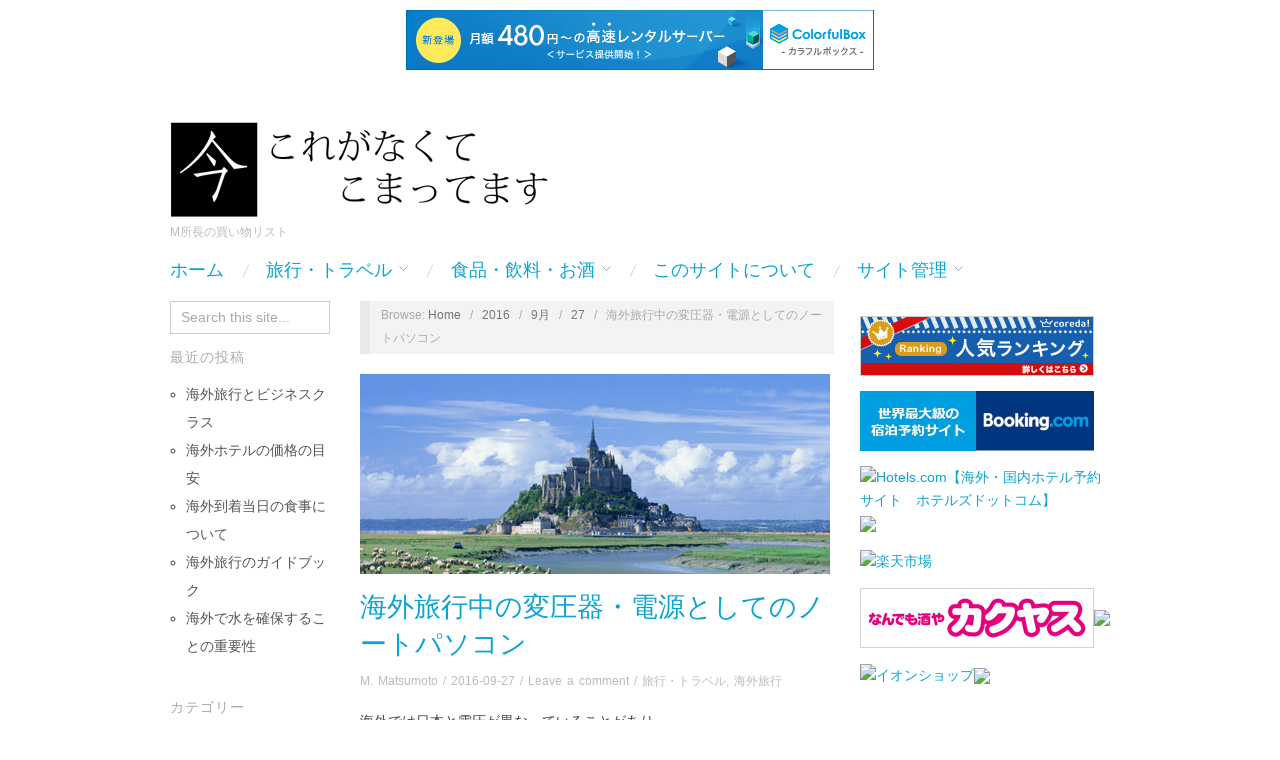

--- FILE ---
content_type: text/html; charset=UTF-8
request_url: http://blog.mm-labo.com/2016/09/27/%E6%B5%B7%E5%A4%96%E6%97%85%E8%A1%8C%E4%B8%AD%E3%81%AE%E9%9B%BB%E6%BA%90%E3%81%A8%E3%81%97%E3%81%A6%E3%81%AE%E3%83%8E%E3%83%BC%E3%83%88%E3%83%91%E3%82%BD%E3%82%B3%E3%83%B3/
body_size: 9324
content:
<!doctype html>
<html lang="ja">
<head>
<meta http-equiv="Content-Type" content="text/html; charset=UTF-8" />
<meta http-equiv="X-UA-Compatible" content="IE=edge,chrome=1">
<!-- Mobile viewport optimized -->
<meta name="viewport" content="width=device-width,initial-scale=1">
<!-- Title -->
<link rel="profile" href="http://gmpg.org/xfn/11" />
<link rel="pingback" href="http://blog.mm-labo.com/blog/xmlrpc.php" />
<!-- WP Head -->
<title>海外旅行中の変圧器・電源としてのノートパソコン</title>
<meta name='robots' content='max-image-preview:large' />
<meta name="generator" content="WordPress 5.7.14" />
<meta name="template" content="Oxygen 0.6.0" />
<!-- All in One SEO Pack 2.3.12 by Michael Torbert of Semper Fi Web Design[471,524] -->
<meta name="description"  content="海外では日本と電圧が異なっていることがあり、 （日本100Vに対して、ヨーロッパでは220Vなど） 日本の電子機器をそのまま利用しようとすると ショートするなどのトラブルが起こることがあります。 このような事態に対応するため、旅行ガイドや旅行会社などでは 海外用の変圧器を持っていくことが勧められますが、" />
<script>
(function(i,s,o,g,r,a,m){i['GoogleAnalyticsObject']=r;i[r]=i[r]||function(){
(i[r].q=i[r].q||[]).push(arguments)},i[r].l=1*new Date();a=s.createElement(o),
m=s.getElementsByTagName(o)[0];a.async=1;a.src=g;m.parentNode.insertBefore(a,m)
})(window,document,'script','//www.google-analytics.com/analytics.js','ga');
ga('create', 'UA-84290597-1', 'auto');
ga('send', 'pageview');
</script>
<!-- /all in one seo pack -->
<link rel='dns-prefetch' href='//fonts.googleapis.com' />
<link rel='dns-prefetch' href='//s.w.org' />
<link rel="alternate" type="application/rss+xml" title="今、これがなくてこまってます &raquo; フィード" href="http://blog.mm-labo.com/feed/" />
<link rel="alternate" type="application/rss+xml" title="今、これがなくてこまってます &raquo; コメントフィード" href="http://blog.mm-labo.com/comments/feed/" />
<link rel="alternate" type="application/rss+xml" title="今、これがなくてこまってます &raquo; 海外旅行中の変圧器・電源としてのノートパソコン のコメントのフィード" href="http://blog.mm-labo.com/2016/09/27/%e6%b5%b7%e5%a4%96%e6%97%85%e8%a1%8c%e4%b8%ad%e3%81%ae%e9%9b%bb%e6%ba%90%e3%81%a8%e3%81%97%e3%81%a6%e3%81%ae%e3%83%8e%e3%83%bc%e3%83%88%e3%83%91%e3%82%bd%e3%82%b3%e3%83%b3/feed/" />
<script type="text/javascript">
window._wpemojiSettings = {"baseUrl":"https:\/\/s.w.org\/images\/core\/emoji\/13.0.1\/72x72\/","ext":".png","svgUrl":"https:\/\/s.w.org\/images\/core\/emoji\/13.0.1\/svg\/","svgExt":".svg","source":{"concatemoji":"http:\/\/blog.mm-labo.com\/blog\/wp-includes\/js\/wp-emoji-release.min.js?ver=5.7.14"}};
!function(e,a,t){var n,r,o,i=a.createElement("canvas"),p=i.getContext&&i.getContext("2d");function s(e,t){var a=String.fromCharCode;p.clearRect(0,0,i.width,i.height),p.fillText(a.apply(this,e),0,0);e=i.toDataURL();return p.clearRect(0,0,i.width,i.height),p.fillText(a.apply(this,t),0,0),e===i.toDataURL()}function c(e){var t=a.createElement("script");t.src=e,t.defer=t.type="text/javascript",a.getElementsByTagName("head")[0].appendChild(t)}for(o=Array("flag","emoji"),t.supports={everything:!0,everythingExceptFlag:!0},r=0;r<o.length;r++)t.supports[o[r]]=function(e){if(!p||!p.fillText)return!1;switch(p.textBaseline="top",p.font="600 32px Arial",e){case"flag":return s([127987,65039,8205,9895,65039],[127987,65039,8203,9895,65039])?!1:!s([55356,56826,55356,56819],[55356,56826,8203,55356,56819])&&!s([55356,57332,56128,56423,56128,56418,56128,56421,56128,56430,56128,56423,56128,56447],[55356,57332,8203,56128,56423,8203,56128,56418,8203,56128,56421,8203,56128,56430,8203,56128,56423,8203,56128,56447]);case"emoji":return!s([55357,56424,8205,55356,57212],[55357,56424,8203,55356,57212])}return!1}(o[r]),t.supports.everything=t.supports.everything&&t.supports[o[r]],"flag"!==o[r]&&(t.supports.everythingExceptFlag=t.supports.everythingExceptFlag&&t.supports[o[r]]);t.supports.everythingExceptFlag=t.supports.everythingExceptFlag&&!t.supports.flag,t.DOMReady=!1,t.readyCallback=function(){t.DOMReady=!0},t.supports.everything||(n=function(){t.readyCallback()},a.addEventListener?(a.addEventListener("DOMContentLoaded",n,!1),e.addEventListener("load",n,!1)):(e.attachEvent("onload",n),a.attachEvent("onreadystatechange",function(){"complete"===a.readyState&&t.readyCallback()})),(n=t.source||{}).concatemoji?c(n.concatemoji):n.wpemoji&&n.twemoji&&(c(n.twemoji),c(n.wpemoji)))}(window,document,window._wpemojiSettings);
</script>
<style type="text/css">
img.wp-smiley,
img.emoji {
display: inline !important;
border: none !important;
box-shadow: none !important;
height: 1em !important;
width: 1em !important;
margin: 0 .07em !important;
vertical-align: -0.1em !important;
background: none !important;
padding: 0 !important;
}
</style>
<!-- <link rel='stylesheet' id='style-css'  href='http://blog.mm-labo.com/blog/wp-content/themes/oxygen/style.min.css?ver=0.6.0' type='text/css' media='all' /> -->
<!-- <link rel='stylesheet' id='wp-block-library-css'  href='http://blog.mm-labo.com/blog/wp-includes/css/dist/block-library/style.min.css?ver=5.7.14' type='text/css' media='all' /> -->
<link rel="stylesheet" type="text/css" href="//blog.mm-labo.com/blog/wp-content/cache/wpfc-minified/114f760a5962b620b1c971693f7214b9/1759425752index.css" media="all"/>
<link rel='stylesheet' id='font-abel-css'  href='http://fonts.googleapis.com/css?family=Abel&#038;ver=1' type='text/css' media='screen' />
<!-- <link rel='stylesheet' id='amazonjs-css'  href='http://blog.mm-labo.com/blog/wp-content/plugins/amazonjs/css/amazonjs.css?ver=0.8' type='text/css' media='all' /> -->
<link rel="stylesheet" type="text/css" href="//blog.mm-labo.com/blog/wp-content/cache/wpfc-minified/db71cbb9f1a4fb9d6b0e1803be5467a5/1474410112index.css" media="all"/>
<script src='//blog.mm-labo.com/blog/wp-content/cache/wpfc-minified/e22401a4949c2ccbd6db7577c33118b0/1619220219index.js' type="text/javascript"></script>
<!-- <script type='text/javascript' src='http://blog.mm-labo.com/blog/wp-includes/js/jquery/jquery.min.js?ver=3.5.1' id='jquery-core-js'></script> -->
<!-- <script type='text/javascript' src='http://blog.mm-labo.com/blog/wp-includes/js/jquery/jquery-migrate.min.js?ver=3.3.2' id='jquery-migrate-js'></script> -->
<link rel="https://api.w.org/" href="http://blog.mm-labo.com/wp-json/" /><link rel="alternate" type="application/json" href="http://blog.mm-labo.com/wp-json/wp/v2/posts/303" /><link rel="EditURI" type="application/rsd+xml" title="RSD" href="http://blog.mm-labo.com/blog/xmlrpc.php?rsd" />
<link rel="wlwmanifest" type="application/wlwmanifest+xml" href="http://blog.mm-labo.com/blog/wp-includes/wlwmanifest.xml" /> 
<link rel="canonical" href="http://blog.mm-labo.com/2016/09/27/%e6%b5%b7%e5%a4%96%e6%97%85%e8%a1%8c%e4%b8%ad%e3%81%ae%e9%9b%bb%e6%ba%90%e3%81%a8%e3%81%97%e3%81%a6%e3%81%ae%e3%83%8e%e3%83%bc%e3%83%88%e3%83%91%e3%82%bd%e3%82%b3%e3%83%b3/" />
<link rel='shortlink' href='http://blog.mm-labo.com/?p=303' />
<link rel="alternate" type="application/json+oembed" href="http://blog.mm-labo.com/wp-json/oembed/1.0/embed?url=http%3A%2F%2Fblog.mm-labo.com%2F2016%2F09%2F27%2F%25e6%25b5%25b7%25e5%25a4%2596%25e6%2597%2585%25e8%25a1%258c%25e4%25b8%25ad%25e3%2581%25ae%25e9%259b%25bb%25e6%25ba%2590%25e3%2581%25a8%25e3%2581%2597%25e3%2581%25a6%25e3%2581%25ae%25e3%2583%258e%25e3%2583%25bc%25e3%2583%2588%25e3%2583%2591%25e3%2582%25bd%25e3%2582%25b3%25e3%2583%25b3%2F" />
<link rel="alternate" type="text/xml+oembed" href="http://blog.mm-labo.com/wp-json/oembed/1.0/embed?url=http%3A%2F%2Fblog.mm-labo.com%2F2016%2F09%2F27%2F%25e6%25b5%25b7%25e5%25a4%2596%25e6%2597%2585%25e8%25a1%258c%25e4%25b8%25ad%25e3%2581%25ae%25e9%259b%25bb%25e6%25ba%2590%25e3%2581%25a8%25e3%2581%2597%25e3%2581%25a6%25e3%2581%25ae%25e3%2583%258e%25e3%2583%25bc%25e3%2583%2588%25e3%2583%2591%25e3%2582%25bd%25e3%2582%25b3%25e3%2583%25b3%2F&#038;format=xml" />
<style type="text/css">
/* Font size. */
html { font-size: 18px; }
/* Font family. */
h1, h2, h3, h4, h5, h6, dl dt, blockquote, blockquote blockquote blockquote, #site-title, #menu-primary li a { font-family: 'Abel', serif; }
/* Link color. */
a:hover, a:focus { color: #000; }
.read-more:hover, #respond #submit:hover, .button:hover, a.button:hover, #subscribe #subbutton:hover, .wpcf7-submit:hover, #loginform .button-primary:hover { background-color: #111; }
/* Custom CSS. */
</style>	
<link rel="icon" href="http://blog.mm-labo.com/blog/wp-content/uploads/2016/09/cropped-cocktail-32x32.png" sizes="32x32" />
<link rel="icon" href="http://blog.mm-labo.com/blog/wp-content/uploads/2016/09/cropped-cocktail-192x192.png" sizes="192x192" />
<link rel="apple-touch-icon" href="http://blog.mm-labo.com/blog/wp-content/uploads/2016/09/cropped-cocktail-180x180.png" />
<meta name="msapplication-TileImage" content="http://blog.mm-labo.com/blog/wp-content/uploads/2016/09/cropped-cocktail-270x270.png" />
<script>
(function(i,s,o,g,r,a,m){i['GoogleAnalyticsObject']=r;i[r]=i[r]||function(){
(i[r].q=i[r].q||[]).push(arguments)},i[r].l=1*new Date();a=s.createElement(o),
m=s.getElementsByTagName(o)[0];a.async=1;a.src=g;m.parentNode.insertBefore(a,m)
})(window,document,'script','https://www.google-analytics.com/analytics.js','ga');
ga('create', 'UA-84290597-1', 'auto');
ga('send', 'pageview');
</script>

<script type="text/javascript" charset="UTF-8" src="//cache1.value-domain.com/xrea_header.js" async="async"></script>
</head>
<body class="wordpress ltr ja parent-theme y2026 m01 d11 h11 sunday logged-out custom-header singular singular-post singular-post-303 no-js">
<div id="container">
<div class="wrap">
<div id="header">
<div id="branding">
<div id="site-title">
<a href="http://blog.mm-labo.com" title="今、これがなくてこまってます" rel="Home">
<img class="logo" src="http://blog.mm-labo.com/blog/wp-content/uploads/2016/09/logo-2.png" alt="今、これがなくてこまってます" />
</a>
</div>
<div id="site-description"><span>M所長の買い物リスト</span></div>						
</div><!-- #branding -->
<div id="menu-primary" class="site-navigation menu-container" role="navigation">
<span class="menu-toggle">Menu</span>
<div class="menu"><ul id="menu-primary-items" class="nav-menu"><li id="menu-item-66" class="menu-item menu-item-type-custom menu-item-object-custom menu-item-home menu-item-66"><a href="http://blog.mm-labo.com/">ホーム</a></li>
<li id="menu-item-144" class="menu-item menu-item-type-taxonomy menu-item-object-category current-post-ancestor current-menu-parent current-post-parent menu-item-has-children menu-item-144"><a href="http://blog.mm-labo.com/category/travel/">旅行・トラベル</a>
<ul class="sub-menu">
<li id="menu-item-228" class="menu-item menu-item-type-taxonomy menu-item-object-category current-post-ancestor current-menu-parent current-post-parent menu-item-228"><a href="http://blog.mm-labo.com/category/foreigntour/">海外旅行</a></li>
</ul>
</li>
<li id="menu-item-68" class="menu-item menu-item-type-taxonomy menu-item-object-category menu-item-has-children menu-item-68"><a href="http://blog.mm-labo.com/category/foodanddrink/">食品・飲料・お酒</a>
<ul class="sub-menu">
<li id="menu-item-85" class="menu-item menu-item-type-taxonomy menu-item-object-category menu-item-85"><a href="http://blog.mm-labo.com/category/cocktail/">カクテル</a></li>
</ul>
</li>
<li id="menu-item-77" class="menu-item menu-item-type-taxonomy menu-item-object-category menu-item-77"><a href="http://blog.mm-labo.com/category/aboutthiswebsite/">このサイトについて</a></li>
<li id="menu-item-121" class="menu-item menu-item-type-custom menu-item-object-custom menu-item-has-children menu-item-121"><a href="http://blog.mm-labo.com/blog/wp-admin/">サイト管理</a>
<ul class="sub-menu">
<li id="menu-item-122" class="menu-item menu-item-type-custom menu-item-object-custom menu-item-122"><a href="https://www.google.com/intl/ja_jp/analytics/">Google アナリティクス</a></li>
<li id="menu-item-278" class="menu-item menu-item-type-custom menu-item-object-custom menu-item-278"><a href="https://www.google.com/webmasters/">Google Search Console</a></li>
<li id="menu-item-283" class="menu-item menu-item-type-custom menu-item-object-custom menu-item-283"><a href="http://www.bing.com/toolbox/webmaster/?cc=jp">Bingウェブマスターツール</a></li>
<li id="menu-item-438" class="menu-item menu-item-type-custom menu-item-object-custom menu-item-438"><a href="http://www.mm-labo.com">MM総合研究所</a></li>
</ul>
</li>
</ul></div>
</div><!-- #menu-primary .menu-container -->
</div><!-- #header -->
<div id="main">
<div class="aside">
<div id="sidebar-primary" class="sidebar">
<section id="search-4" class="widget widget_search widget-widget_search">			<div class="search">
<form method="get" class="search-form" action="http://blog.mm-labo.com/">
<div>
<input class="search-text" type="text" name="s" value="Search this site..." onfocus="if(this.value==this.defaultValue)this.value='';" onblur="if(this.value=='')this.value=this.defaultValue;" />
<input class="search-submit button" name="submit" type="submit" value="Search" />
</div>
</form><!-- .search-form -->
</div><!-- .search --></section>
<section id="recent-posts-4" class="widget widget_recent_entries widget-widget_recent_entries">
<h3 class="widget-title">最近の投稿</h3>
<ul>
<li>
<a href="http://blog.mm-labo.com/2016/11/05/%e6%b5%b7%e5%a4%96%e6%97%85%e8%a1%8c%e3%81%a8%e3%83%93%e3%82%b8%e3%83%8d%e3%82%b9%e3%82%af%e3%83%a9%e3%82%b9/">海外旅行とビジネスクラス</a>
</li>
<li>
<a href="http://blog.mm-labo.com/2016/10/16/%e6%b5%b7%e5%a4%96%e3%83%9b%e3%83%86%e3%83%ab%e3%81%ae%e4%be%a1%e6%a0%bc%e3%81%ae%e7%9b%ae%e5%ae%89/">海外ホテルの価格の目安</a>
</li>
<li>
<a href="http://blog.mm-labo.com/2016/10/16/%e6%b5%b7%e5%a4%96%e5%88%b0%e7%9d%80%e5%bd%93%e6%97%a5%e3%81%ae%e9%a3%9f%e4%ba%8b%e3%81%ab%e3%81%a4%e3%81%84%e3%81%a6/">海外到着当日の食事について</a>
</li>
<li>
<a href="http://blog.mm-labo.com/2016/10/05/%e6%b5%b7%e5%a4%96%e6%97%85%e8%a1%8c%e3%81%ae%e3%82%ac%e3%82%a4%e3%83%89%e3%83%96%e3%83%83%e3%82%af/">海外旅行のガイドブック</a>
</li>
<li>
<a href="http://blog.mm-labo.com/2016/10/04/%e6%b5%b7%e5%a4%96%e3%81%a7%e6%b0%b4%e3%82%92%e7%a2%ba%e4%bf%9d%e3%81%99%e3%82%8b%e3%81%93%e3%81%a8%e3%81%ae%e9%87%8d%e8%a6%81%e6%80%a7/">海外で水を確保することの重要性</a>
</li>
</ul>
</section><section id="categories-4" class="widget widget_categories widget-widget_categories"><h3 class="widget-title">カテゴリー</h3>
<ul>
<li class="cat-item cat-item-6"><a href="http://blog.mm-labo.com/category/cocktail/" title="カクテルに関するカテゴリです。
食品・飲料・お酒に関するカテゴリのサブカテゴリになります。">カクテル</a> (12)
</li>
<li class="cat-item cat-item-3"><a href="http://blog.mm-labo.com/category/aboutthiswebsite/">このサイトについて</a> (4)
</li>
<li class="cat-item cat-item-7"><a href="http://blog.mm-labo.com/category/travel/" title="旅行・トラベルに関するカテゴリです。">旅行・トラベル</a> (26)
</li>
<li class="cat-item cat-item-8"><a href="http://blog.mm-labo.com/category/foreigntour/" title="海外旅行に関するカテゴリです。">海外旅行</a> (24)
</li>
<li class="cat-item cat-item-2"><a href="http://blog.mm-labo.com/category/foodanddrink/" title="食品・飲料・お酒に関するカテゴリです。">食品・飲料・お酒</a> (15)
</li>
</ul>
</section><section id="archives-3" class="widget widget_archive widget-widget_archive"><h3 class="widget-title">アーカイブ</h3>
<ul>
<li><a href='http://blog.mm-labo.com/2016/11/'>2016年11月</a></li>
<li><a href='http://blog.mm-labo.com/2016/10/'>2016年10月</a></li>
<li><a href='http://blog.mm-labo.com/2016/09/'>2016年9月</a></li>
</ul>
</section>
</div><!-- #sidebar-primary .aside -->
</div>
<div class="content-wrap">
<div id="content">
<div class="breadcrumb-trail breadcrumbs" itemprop="breadcrumb">
<span class="trail-browse">Browse:</span> <span class="trail-begin"><a href="http://blog.mm-labo.com" title="今、これがなくてこまってます" rel="home">Home</a></span>
<span class="sep">&nbsp; / &nbsp;</span> <a href="http://blog.mm-labo.com/2016/" title="2016">2016</a>
<span class="sep">&nbsp; / &nbsp;</span> <a href="http://blog.mm-labo.com/2016/09/" title="9月 2016">9月</a>
<span class="sep">&nbsp; / &nbsp;</span> <a href="http://blog.mm-labo.com/2016/09/27/" title="9月 27, 2016">27</a>
<span class="sep">&nbsp; / &nbsp;</span> <span class="trail-end">海外旅行中の変圧器・電源としてのノートパソコン</span>
</div>	
<div class="hfeed">
<div id="post-303" class="hentry post publish post-1 odd author-m-matsumoto category-travel category-foreigntour">
<div class="post-content">
<img src="http://blog.mm-labo.com/blog/wp-content/uploads/2016/09/Mont-Saint-Michel-470x200.png" alt="海外旅行中の変圧器・電源としてのノートパソコン" class="single-thumbnail featured" width="470" height="260" />								
<h1 class="post-title entry-title"><a href="http://blog.mm-labo.com/2016/09/27/%e6%b5%b7%e5%a4%96%e6%97%85%e8%a1%8c%e4%b8%ad%e3%81%ae%e9%9b%bb%e6%ba%90%e3%81%a8%e3%81%97%e3%81%a6%e3%81%ae%e3%83%8e%e3%83%bc%e3%83%88%e3%83%91%e3%82%bd%e3%82%b3%e3%83%b3/" title="海外旅行中の変圧器・電源としてのノートパソコン" rel="bookmark">海外旅行中の変圧器・電源としてのノートパソコン</a></h1>
<div class="byline"><span class="vcard author"><span class="fn"><a href="http://blog.mm-labo.com/author/m-matsumoto/" title="M. Matsumoto の投稿" rel="author">M. Matsumoto</a></span></span> / <a href="http://blog.mm-labo.com/2016/09/27/%e6%b5%b7%e5%a4%96%e6%97%85%e8%a1%8c%e4%b8%ad%e3%81%ae%e9%9b%bb%e6%ba%90%e3%81%a8%e3%81%97%e3%81%a6%e3%81%ae%e3%83%8e%e3%83%bc%e3%83%88%e3%83%91%e3%82%bd%e3%82%b3%e3%83%b3/"><span class="entry-date date updated">2016-09-27</span></a> / <a href="http://blog.mm-labo.com/2016/09/27/%e6%b5%b7%e5%a4%96%e6%97%85%e8%a1%8c%e4%b8%ad%e3%81%ae%e9%9b%bb%e6%ba%90%e3%81%a8%e3%81%97%e3%81%a6%e3%81%ae%e3%83%8e%e3%83%bc%e3%83%88%e3%83%91%e3%82%bd%e3%82%b3%e3%83%b3/#respond">Leave a comment</a> / <a href="http://blog.mm-labo.com/category/travel/" rel="category tag">旅行・トラベル</a>, <a href="http://blog.mm-labo.com/category/foreigntour/" rel="category tag">海外旅行</a></div>
<div class="entry-content">
<p>海外では日本と電圧が異なっていることがあり、<br />
（日本100Vに対して、ヨーロッパでは220Vなど）<br />
日本の電子機器をそのまま利用しようとすると<br />
ショートするなどのトラブルが起こることがあります。</p>
<p>このような事態に対応するため、旅行ガイドや旅行会社などでは<br />
海外用の変圧器を持っていくことが勧められますが、<br />
iPhoneやAndroid、デジタルカメラなどUSBでの充電に対応した機器を<br />
充電するためには変圧器よりもノートパソコン１台とUSBケーブルを<br />
持っていくと便利です。</p>
<p>これは<br />
１．ノートパソコンそのものが海外で情報を収集するのに有用であること<br />
　　（これを活用するために無料インターネットのある<br />
　　　ホテルに滞在することをお勧めします。<br />
　　　主要な海外ホテルの比較サイト:<br />
　　　例えば、<a href="https://px.a8.net/svt/ejp?a8mat=2NT4TD+7AK6K2+39EO+5YRHE&#038;asid=a02050906386" target="_blank">TripAdvisor （トリップアドバイザー）</a><img loading="lazy" border="0" width="1" height="1" src="https://www14.a8.net/0.gif?a8mat=2NT4TD+7AK6K2+39EO+5YRHE" alt="TripAdvisor">などでは<br />
　　　無料インターネットを条件につけて検索できます。<br />
　　　詳しくは<a href="http://blog.mm-labo.com/2016/09/24/%e6%b5%b7%e5%a4%96%e3%83%9b%e3%83%86%e3%83%ab%e9%81%b8%e3%81%b3%e3%81%ae%e3%81%9f%e3%82%81%e3%81%ae%e6%af%94%e8%bc%83%e3%82%b5%e3%82%a4%e3%83%88/" target="_blank">海外ホテル選びのための比較サイト</a>や<br />
　　　<a href="http://blog.mm-labo.com/2016/09/22/%e6%b5%b7%e5%a4%96%e3%81%a7%e3%81%ae%e3%83%9b%e3%83%86%e3%83%ab%e3%81%ae%e9%81%b8%e3%81%b3%e6%96%b9/" target="_blank">海外でのホテルの選び方</a>をご覧ください）<br />
２．ノートパソコンには変圧器がデフォルトでついていて、<br />
　　ノートパソコンを持っていけば電圧のことを<br />
　　気にせずそのまま使うことができること<br />
３．USBが２～３個ついているノートパソコンが普通なため、<br />
　　iPhoneとデジタルカメラなど同時に複数のものを充電できること</p>
<p>などの利点があるためで、安定性、利便性の観点から<br />
ノートパソコンは変圧器つき電源として非常に優秀だと思います。</p>
<p>特に海外出張などに行かれる場合にはなんにせよノートパソコンを<br />
持っていくということも多いかと思います。<br />
もしそうであれば、</p>
<p>・ノートパソコン１台<br />
・USBケーブル<br />
・海外プラグ対応変換コネクタ</p>
<p>の３つを持っていくことで十分な充電環境を構築でき、旅行中の荷物も少なくて済むと思います。</p>
<div data-role="amazonjs" data-asin="B00QSZW2XO" data-locale="JP" data-tmpl="" data-img-size="" class="asin_B00QSZW2XO_JP_ amazonjs_item"><div class="amazonjs_indicator"><span class="amazonjs_indicator_img"></span><a class="amazonjs_indicator_title" href="#">サンワサプライ 海外電源変換アダプタ 全世界9種類対応 ホワイト TR-AD1W</a><span class="amazonjs_indicator_footer"></span></div></div>
</div><!-- .entry-content -->
<div class="entry-meta"></div>
</div><!-- .post-content -->
</div><!-- .hentry -->
<div id="comments-template">
<div class="comments-wrap">
<div id="comments">
<p class="comments-closed pings-open">
Comments are closed, but <a href="http://blog.mm-labo.com/2016/09/27/%e6%b5%b7%e5%a4%96%e6%97%85%e8%a1%8c%e4%b8%ad%e3%81%ae%e9%9b%bb%e6%ba%90%e3%81%a8%e3%81%97%e3%81%a6%e3%81%ae%e3%83%8e%e3%83%bc%e3%83%88%e3%83%91%e3%82%bd%e3%82%b3%e3%83%b3/trackback/" title="Trackback URL for this post">trackbacks</a> and pingbacks are open.				</p><!-- .comments-closed .pings-open -->
</div><!-- #comments -->
</div><!-- .comments-wrap -->
</div><!-- #comments-template -->	
</div><!-- .hfeed -->
<div class="loop-nav">
<div class="previous"><a href="http://blog.mm-labo.com/2016/09/26/%e6%b5%b7%e5%a4%96%e8%88%aa%e7%a9%ba%e5%88%b8%e3%82%92%e8%87%aa%e5%88%86%e3%81%a7%e6%89%8b%e9%85%8d%e3%81%99%e3%82%8b%e6%96%b9%e6%b3%95/" rel="prev">&larr; 海外航空券を自分で手配する方法</a></div>			<div class="next"><a href="http://blog.mm-labo.com/2016/09/28/%e9%9b%a2%e9%99%b8%e5%89%8d%e5%be%8c%e3%81%ae%e9%a3%9b%e8%a1%8c%e6%a9%9f%e3%81%a7%e3%81%ae%e9%a3%b2%e3%81%bf%e7%89%a9%e3%81%a8%e3%83%9a%e3%83%83%e3%83%88%e3%83%9c%e3%83%88%e3%83%ab/" rel="next">離陸前後の飛行機での飲み物とペットボトルについて &rarr;</a></div>		</div><!-- .loop-nav -->
</div><!-- #content -->
				
<div id="sidebar-secondary" class="sidebar">
<section id="text-2" class="widget widget_text widget-widget_text">			<div class="textwidget"><script charset="utf-8" type="text/javascript">
amzn_assoc_ad_type = "responsive_search_widget";
amzn_assoc_tracking_id = "netbusinessho-22";
amzn_assoc_marketplace = "amazon";
amzn_assoc_region = "JP";
amzn_assoc_placement = "";
amzn_assoc_search_type = "search_widget";
amzn_assoc_width = 250;
amzn_assoc_height = 250;
amzn_assoc_default_search_category = "";
amzn_assoc_default_search_key = "";
amzn_assoc_theme = "light";
amzn_assoc_bg_color = "FFFFFF";
</script>
<script src="//z-fe.amazon-adsystem.com/widgets/q?ServiceVersion=20070822&Operation=GetScript&ID=OneJS&WS=1&MarketPlace=JP"></script></div>
</section><section id="text-16" class="widget widget_text widget-widget_text">			<div class="textwidget"><a href="https://px.a8.net/svt/ejp?a8mat=2NT4TD+7AK6K2+39EO+60WN5&asid=a02050906386" target="_blank" rel="noopener">
<img border="0" width="234" height="60" alt="TripAdvisor" src="https://www29.a8.net/svt/bgt?aid=160922785441&wid=001&eno=01&mid=s00000015216001012000&mc=1"></a>
<img border="0" width="1" height="1" src="https://www14.a8.net/0.gif?a8mat=2NT4TD+7AK6K2+39EO+60WN5" alt=""></div>
</section><section id="text-17" class="widget widget_text widget-widget_text">			<div class="textwidget"><a href="https://px.a8.net/svt/ejp?a8mat=2NT4TN+A9Q9RE+327I+C0IZL&asid=a02050906386" target="_blank" rel="nofollow noopener">
<img border="0" width="234" height="60" alt="" src="https://www23.a8.net/svt/bgt?aid=160922795621&wid=004&eno=01&mid=s00000014283002018000&mc=1"></a>
<img border="0" width="1" height="1" src="https://www15.a8.net/0.gif?a8mat=2NT4TN+A9Q9RE+327I+C0IZL" alt=""></div>
</section><section id="text-14" class="widget widget_text widget-widget_text">			<div class="textwidget"><a href="http://linksynergy.jrs5.com/fs-bin/click?id=PoYFBi1IHe4&offerid=272423.190&type=4&subid=0" target="_blank" rel="noopener"><IMG alt="Hotels.com【海外・国内ホテル予約サイト　ホテルズドットコム】" border="0" src="http://jp-promotion-hotels.com/linkshare/logoRedbg/234x60.gif"></a><IMG border="0" width="1" height="1" src="http://ad.linksynergy.com/fs-bin/show?id=PoYFBi1IHe4&bids=272423.190&type=4&subid=0"></div>
</section><section id="text-11" class="widget widget_text widget-widget_text">			<div class="textwidget"><a href="http://click.linksynergy.com/fs-bin/click?id=PoYFBi1IHe4&offerid=270022.5&subid=0&type=4" target="_blank" rel="noopener"><IMG border="0"   alt="楽天市場" src="http://ad.linksynergy.com/fs-bin/show?id=PoYFBi1IHe4&bids=270022.5&subid=0&type=4&gridnum=3"></a></div>
</section><section id="text-12" class="widget widget_text widget-widget_text">			<div class="textwidget"><a href="http://click.linksynergy.com/fs-bin/click?id=PoYFBi1IHe4&offerid=438529.34&type=4&subid=0" target="_blank" rel="noopener"><IMG alt="なんでも酒やカクヤス(ビール・ワイン等の通販・宅配）" border="0" src="http://img.kakuyasu.co.jp/lsjbn/logo_234_60.png"></a><IMG border="0" width="1" height="1" src="http://ad.linksynergy.com/fs-bin/show?id=PoYFBi1IHe4&bids=438529.34&type=4&subid=0"></div>
</section><section id="text-13" class="widget widget_text widget-widget_text">			<div class="textwidget"><a href="http://linksynergy.jrs5.com/fs-bin/click?id=PoYFBi1IHe4&offerid=289482.90&type=4&subid=0" target="_blank" rel="noopener"><IMG alt="イオンショップ" border="0" src="https://www.aeonshop.com/ad/LS/234_60.gif"></a><IMG border="0" width="1" height="1" src="http://ad.linksynergy.com/fs-bin/show?id=PoYFBi1IHe4&bids=289482.90&type=4&subid=0"></div>
</section>
</div><!-- #sidebar-secondary .aside -->
</div><!-- .content-wrap -->
</div><!-- #main -->
<div id="footer">
<div id="footer-content" class="footer-content">
<p class="copyright">Copyright M. Matsumoto since 2016 
<p class="credit"> Powered by Oxygen Theme</p>
</div>
</div><!-- #footer -->
</div><!-- .wrap -->
</div><!-- #container -->
<script type='text/javascript' src='http://blog.mm-labo.com/blog/wp-content/themes/oxygen/js/jquery.imagesloaded.js?ver=1.0' id='oxygen_imagesloaded-js'></script>
<script type='text/javascript' src='http://blog.mm-labo.com/blog/wp-content/themes/oxygen/js/jquery.masonry.min.js?ver=1.0' id='oxygen_masonry-js'></script>
<script type='text/javascript' src='http://blog.mm-labo.com/blog/wp-content/themes/oxygen/js/cycle/jquery.cycle.min.js?ver=1.0' id='oxygen_cycle-js'></script>
<script type='text/javascript' src='http://blog.mm-labo.com/blog/wp-content/themes/oxygen/js/fitvids/jquery.fitvids.js?ver=1.0' id='oxygen_fitvids-js'></script>
<script type='text/javascript' src='http://blog.mm-labo.com/blog/wp-content/themes/oxygen/js/navigation.js?ver=20130301' id='oxygen_navigation-js'></script>
<script type='text/javascript' id='oxygen_footer_scripts_light-js-extra'>
/* <![CDATA[ */
var slider_settings = {"timeout":"6000"};
/* ]]> */
</script>
<script type='text/javascript' src='http://blog.mm-labo.com/blog/wp-content/themes/oxygen/js/footer-scripts-light.js?ver=1.0' id='oxygen_footer_scripts_light-js'></script>
<script type='text/javascript' src='http://blog.mm-labo.com/blog/wp-content/themes/oxygen/library/js/drop-downs.min.js?ver=20130805' id='drop-downs-js'></script>
<script type='text/javascript' src='http://blog.mm-labo.com/blog/wp-includes/js/wp-embed.min.js?ver=5.7.14' id='wp-embed-js'></script>
<script type='text/javascript' src='http://blog.mm-labo.com/blog/wp-content/plugins/amazonjs/components/js/jquery-tmpl/jquery.tmpl.min.js?ver=1.0.0pre' id='jquery-tmpl-js'></script>
<script type='text/javascript' id='amazonjs-js-extra'>
/* <![CDATA[ */
var amazonjsVars = {"thickboxUrl":"http:\/\/blog.mm-labo.com\/blog\/wp-includes\/js\/thickbox\/","regionTemplate":{"LinkJP":"<iframe src=\"http:\/\/rcm-jp.amazon.co.jp\/e\/cm?t=netbusinessho-22&o=9&p=8&l=as1&asins=${asins}&fc1=${fc1}&IS2=${IS2}&lt1=${lt1}&m=amazon&lc1=${lc1}&bc1=${bc1}&bg1=${bg1}&f=ifr\" style=\"width:120px;height:240px;\" scrolling=\"no\" marginwidth=\"0\" marginheight=\"0\" frameborder=\"0\"><\/iframe>"},"resource":{"BookAuthor":"\u8457\u8005","BookPublicationDate":"\u51fa\u7248\u65e5","BookPublisher":"\u51fa\u7248\u793e","NumberOfPagesValue":"${NumberOfPages}\u30da\u30fc\u30b8","ListPrice":"\u53c2\u8003\u4fa1\u683c","Price":"\u4fa1\u683c","PriceUsage":"\u4fa1\u683c\u304a\u3088\u3073\u767a\u9001\u53ef\u80fd\u6642\u671f\u306f\u8868\u793a\u3055\u308c\u305f\u65e5\u4ed8\/\u6642\u523b\u306e\u6642\u70b9\u306e\u3082\u306e\u3067\u3042\u308a\u3001\u5909\u66f4\u3055\u308c\u308b\u5834\u5408\u304c\u3042\u308a\u307e\u3059\u3002\u5546\u54c1\u306e\u8ca9\u58f2\u306b\u304a\u3044\u3066\u306f\u3001\u8cfc\u5165\u306e\u6642\u70b9\u3067 [Amazon.co.jp \u307e\u305f\u306f Javari.jp] \u306b\u8868\u793a\u3055\u308c\u3066\u3044\u308b\u4fa1\u683c\u304a\u3088\u3073\u767a\u9001\u53ef\u80fd\u6642\u671f\u306e\u60c5\u5831\u304c\u9069\u7528\u3055\u308c\u307e\u3059\u3002","PublicationDate":"\u767a\u58f2\u65e5","ReleaseDate":"\u30ea\u30ea\u30fc\u30b9\u65e5","SalesRank":"\u5546\u54c1\u30e9\u30f3\u30ad\u30f3\u30b0","SalesRankValue":"${SalesRank}\u4f4d","RunningTime":"\u6642\u9593","RunningTimeValue":"${RunningTime}\u5206","CustomerReviewTitle":"${Title} \u30ab\u30b9\u30bf\u30de\u30fc\u30ec\u30d3\u30e5\u30fc","SeeCustomerReviews":"\u30ab\u30b9\u30bf\u30de\u30fc\u30ec\u30d3\u30e5\u30fc\u3092\u898b\u308b","PriceUpdatedat":"(${UpdatedDate}\u6642\u70b9)"},"isCustomerReviewEnabled":"","isTrackEventEnabled":"","isFadeInEnabled":"","items":[false]};
/* ]]> */
</script>
<script type='text/javascript' src='http://blog.mm-labo.com/blog/wp-content/plugins/amazonjs/js/amazonjs.js?ver=0.8' id='amazonjs-js'></script>
</body>
</html><!-- WP Fastest Cache file was created in 2.8467118740082 seconds, on 11-01-26 11:39:55 -->

--- FILE ---
content_type: text/css
request_url: http://blog.mm-labo.com/blog/wp-content/cache/wpfc-minified/db71cbb9f1a4fb9d6b0e1803be5467a5/1474410112index.css
body_size: 713
content:
.amazonjs_item {
font-size: 14px;
margin: .5em 0 1em 0;
padding: 25px 10px 25px 10px;
border: 1px solid #ddd;
position: relative;
display: block;
background: white url(//blog.mm-labo.com/blog/wp-content/plugins/amazonjs/images/amazonjs.png) no-repeat right bottom;
color: #333;
}
.amazonjs_item a {
color: #e47911;
text-decoration: none;
}
.amazonjs_item a:hover {
color: #996633;
}
.amazonjs_item * {
margin: 0;
padding: 0;
border: 0;
}
.amazonjs_item .amazonjs_indicator {
margin: 0 10px;
clear: both;
}
.amazonjs_item .amazonjs_indicator .amazonjs_indicator_img {
float: left;
display: block;
width: 32px;
height: 32px;
background: transparent url(//blog.mm-labo.com/blog/wp-content/plugins/amazonjs/images/ajax-loader.gif) no-repeat center;
}
.amazonjs_item .amazonjs_indicator .amazonjs_indicator_title {
display: block;
line-height: 32px;
margin-left: 42px;
}
.amazonjs_item .amazonjs_indicator .amazonjs_indicator_footer {
clear: both;
}
.amazonjs_item .amazonjs_image {
display: block;
float: left;
margin-right: 10px;
}
.amazonjs_item .amazonjs_info {
display: block;
}
.amazonjs_item .amazonjs_info h4 {
margin: 0 0 5px;
padding: 0;
font-size: 1.2em;
font-weight: bold;
clear: none;
border: none;
}
.amazonjs_item .amazonjs_info ul {
list-style: none;
margin: 0;
padding: 0;
}
.amazonjs_item .amazonjs_info ul li {
list-style: none;
line-height: 1.5em;
font-size: 1em;
margin: 0;
padding: 0;
}
.amazonjs_item .amazonjs_info ul li b {
margin-right: .5em;
color: #555;
font-weight: normal;
}
.amazonjs_item .amazonjs_info .amazonjs_price {
color: #900;
}
.amazonjs_item .amazonjs_info .amazonjs_price span {
color: #666;
margin-left: .5em;
}
.amazonjs_item .amazonjs_info .amazonjs_listprice {
text-decoration: line-through;
}
.amazonjs_item .amazonjs_review {
padding: 0;
font-size: 0.7em;
position: absolute;
right: 34px;
bottom: 4px;
}
#preview .amazonjs_item .amazonjs_review {
display: none;
}
.amazonjs_item .amazonjs_footer {
clear: both;
}
.amazonjs_book .amazonjs_info ul,
.amazonjs_music .amazonjs_info ul {
margin-top: 0.5em;
}
.amazonjs_book .amazonjs_info ul li,
.amazonjs_music .amazonjs_info ul li {
line-height: 1.6em;
}
@media (max-width: 720px) {
.amazonjs_item .amazonjs_info {
margin-bottom: 10px;
}
}
@media (max-width: 480px) {
.amazonjs_item img {
width: 60px;
max-width: 60px;
}
.amazonjs_item .amazonjs_info {
margin-left: 70px !important;
}
.amazonjs_item .amazonjs_info h4 a {
font-size: 0.9em;
}
.amazonjs_item .amazonjs_info ul li {
font-size: 0.9em;
}
}

--- FILE ---
content_type: text/plain
request_url: https://www.google-analytics.com/j/collect?v=1&_v=j102&a=354833695&t=pageview&_s=1&dl=http%3A%2F%2Fblog.mm-labo.com%2F2016%2F09%2F27%2F%25E6%25B5%25B7%25E5%25A4%2596%25E6%2597%2585%25E8%25A1%258C%25E4%25B8%25AD%25E3%2581%25AE%25E9%259B%25BB%25E6%25BA%2590%25E3%2581%25A8%25E3%2581%2597%25E3%2581%25A6%25E3%2581%25AE%25E3%2583%258E%25E3%2583%25BC%25E3%2583%2588%25E3%2583%2591%25E3%2582%25BD%25E3%2582%25B3%25E3%2583%25B3%2F&ul=en-us%40posix&dt=%E6%B5%B7%E5%A4%96%E6%97%85%E8%A1%8C%E4%B8%AD%E3%81%AE%E5%A4%89%E5%9C%A7%E5%99%A8%E3%83%BB%E9%9B%BB%E6%BA%90%E3%81%A8%E3%81%97%E3%81%A6%E3%81%AE%E3%83%8E%E3%83%BC%E3%83%88%E3%83%91%E3%82%BD%E3%82%B3%E3%83%B3&sr=1280x720&vp=1280x720&_u=IEBAAEABAAAAACAAI~&jid=1604539856&gjid=1096621591&cid=812500539.1768381072&tid=UA-84290597-1&_gid=718787080.1768381072&_r=1&_slc=1&z=1112823350
body_size: -450
content:
2,cG-7WY5JXSGP9